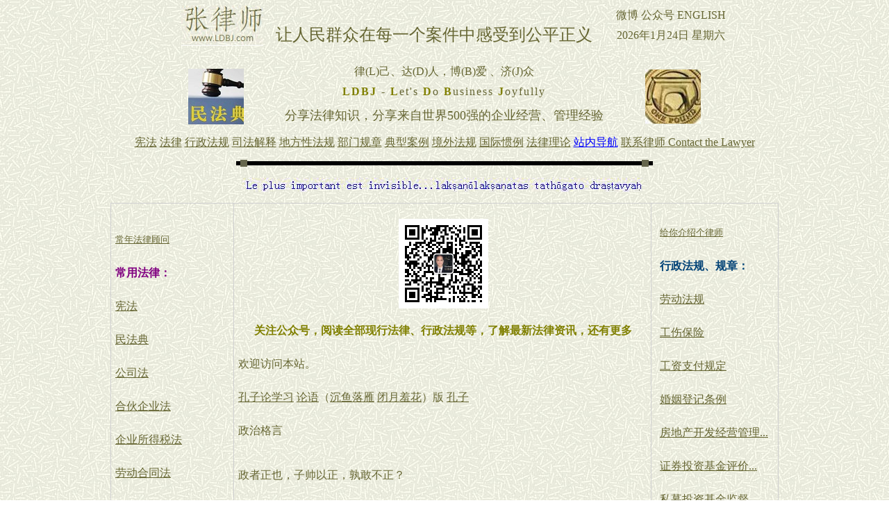

--- FILE ---
content_type: text/html
request_url: https://www.ldbj.com/kongzi_5_4.htm
body_size: 2974
content:
<html>

<head>
<meta http-equiv="Content-Type" content="text/html; charset=gb2312">
<meta http-equiv="Content-Language" content="zh-cn">
<meta name="GENERATOR" content="Microsoft FrontPage 6.0">
<meta name="ProgId" content="FrontPage.Editor.Document">
<title>孔子政治格言-培训网</title>
<link href="https://www.ldbj.com/css/hangju.css" rel="stylesheet" type="text/css">
<meta name="Microsoft Theme" content="ricepapr 0011, default">
</head>

<body background="_themes/ricepapr/ricebk.jpg" bgcolor="#FFFFFF" text="#000000" link="#666633" vlink="#333366" alink="#990000"><!--mstheme--><font face="宋体">
<iframe src="https://www.ldbj.com/js/peixunwang.htm" height="78" width="960" allowtransparency="true" frameborder="0" target="_parent"></iframe>
<iframe src="https://www.ldbj.com/js/peixun_ldbj.htm" height="106" width="960" allowtransparency="true" frameborder="0" target="_blank"></iframe>
<iframe src="https://www.ldbj.com/js/peixun_daohang.htm" height="22" width="960" allowtransparency="true" frameborder="0" target="_parent"></iframe>
<!--msthemeseparator--><p align="center"><img src="_themes/ricepapr/aricerul.gif" width="600" height="10" alt="horizontal rule"></p>
<p align="center"><script type="text/javascript" src="https://www.ldbj.com/js/cscs.js"></script></p>
<p align="center"><script type="text/javascript" src="https://www.ldbj.com/js/shangxun.js"></script></p>
<div class="zhengwen">
<div class="left">
<script type="text/javascript" src="https://www.ldbj.com/js/peixun_a.js"></script>
<script type="text/javascript" src="https://www.ldbj.com/js/peixun_b.js"></script>
<script type="text/javascript" src="https://www.ldbj.com/js/peixun_c.js"></script>
</div>
<div class="mid">
<p align="center"><script type="text/javascript" src="https://www.ldbj.com/js/peixun_mid.js"></script></p>
<p align="left">欢迎访问本站。</p>
<p><span style="mso-bidi-font-size: 12.0pt; mso-fareast-font-family: 宋体; mso-font-kerning: 1.0pt; mso-ansi-language: EN-US; mso-fareast-language: ZH-CN; mso-bidi-language: AR-SA" lang="EN-US"><a href="kongzi_5_3.htm">孔子论学习</a>       
</span>   
<a href="lunyu/lunyu.htm">论语</a>（<a href="mirror.htm">沉鱼落雁</a>       
<a href="ffff/meinv.htm">闭月羞花</a>）版 <a href="kongzi.htm">孔子</a></p>                     
<p class="MsoNormal"><span lang="EN-US">
    政治格言<br>
<br>
    政者正也，子帅以正，孰敢不正？
</span></p>
<p class="MsoNormal"><span lang="EN-US">
    举直错诸枉，则民服；举枉错诸直，则民不服。<br>
<br>
    子为政焉用杀？子欲善而民善矣。君子之德风，小人之德草，草上之风，必偃。<br>
<br>
    裔不谋夏，夷不乱华，俘不干盟，兵不逼好。<br>
<br>
    道之以政，齐之以刑，民免而无耻；道之以德，齐之以礼，有耻且格。<br>
<br>
    上好礼，则民莫敢不敬;上好义，则民莫敢不服：上好信，则民莫敢不用情。<br>
<br>
    慎终，追远，民德归厚矣。<br>
<br>
    不教而杀谓之虐；不戒视成谓之暴；慢令致期谓之贼；犹之与人也，出纳之吝<br>
<br>
    谓之有司。<br>
<br>
    为政以德，譬如北辰，居其所而众星共之。<br>
<br>
    苟正其身，于从政乎何有？不能正其身，如正人何？<br>
<br>
    道千乘之国，敬事而信，节用而爱人，使民以时。<br>
<br>
    出门如见大宾，使民如承大祭。<br>
<br>
    工欲善其事，必先利其器。居是邦，事其大夫之贤者，友其士之仁者。<br>
<br>
    百姓足，君孰与不足？百姓不足，君孰与足？
</span></p>
<!--mstheme--></font><table border="0" cellpadding="0" cellspacing="0" width="100%">
  <tr>
    <td width="25%"><!--mstheme--><font face="宋体">
      <p align="center"><!--mstheme--></font></td>
    <td width="75%"><!--mstheme--><font face="宋体">
      <p align="left"><span lang="EN-US">
    君子之行也，度于礼。施，取其厚；事，举其中；敛，从其薄。<br>
<br>
    君于惠而不费，劳而不怨，欲而不贪，泰而不骄，威而不猛。……因民之利<br>
<br>
    而利之，斯不亦惠而不费乎？择可劳而劳之，又谁怨？欲仁而得仁，又焉贪？<br>
<br>
    君子无众寡、无小大、无敢慢，斯不亦泰而不骄乎？君子正其衣冠，尊其瞻<br>
<br>
    视，俨然人望而畏之，斯不亦威而不猛乎？<br>
<br>
    文武之政，布在方策。其人存，则其政举；其人亡，则其政息。....故为政在人。<br>
<br>
    君使臣以礼．臣事君以忠。<br>
<br>
    子路问事君。子日: " 勿欺也，而犯之。<br>                                                     
<br>
    其身正，不令而行；其身不正，虽令不从。<br>
<br>
    以不教民战，是谓弃之。<br>
<br>
    知及之，仁不能守之，虽得之，必失之。知及之，仁能守之，不庄以莅之，<br>
<br>
    则民不敬。知及之，仁能守之，庄以莅之，动之不以礼，未善也。<br>
<br>
    使民敬、忠以劝，如之何？子曰 ：“临之以庄，则敬。孝慈，则忠。<br>                                                     
<br>
    举善而教不能．则劝。<br>
<br>
    先有司，赦小过、举贤才。<br>
<br>
    居上不宽，为礼不敬，临丧不哀，吾何以观之哉！
</span><!--mstheme--></font></td>
  </tr>
</table><!--mstheme--><font face="宋体">
<br><!--mstheme--></font><table border="0" cellpadding="0" cellspacing="0" width="100%">
  <tr>
    <td width="53%"><!--mstheme--><font face="宋体">
      <p align="center"><a href="kongzi_1.htm">孔子生平介绍</a> <a href="kongzi_2.htm">孔子身世</a>                                  
      <a href="kongzi_3.htm">孔子年谱</a>&nbsp;<a href="kongzi_4.htm">孔子箴言名句</a> &nbsp;</p>                                
      <p align="center"> <a href="kongzi_4_2.htm">孔子箴言名句2</a> 
      <a href="kongzi_4_3.htm">孔子箴言名句3</a> <a href="kongzi_4_4.htm">孔子箴言名句4</a>                                  
      &nbsp;</p>                                
      <p align="center">  
      <a href="kongzi_4_5.htm">孔子箴言名句5</a> <a href="kongzi_4_6.htm">孔子箴言名句6</a>                                  
      <a href="kongzi_4_7.htm">孔子箴言名句7</a></p>                                 
      <p align="center"><a href="kongzi_5.htm">孔子哲言-人生态度</a> <a href="kongzi_5_2.htm">孔子做人格言</a>                                  
      <a href="kongzi_5_3.htm">孔子论学习</a> </p>                                 
      <p align="center"> 孔子政治格言&nbsp;<a href="kongzi_7.htm">孔子教育、培训生涯</a> <a href="kongzi_8.htm">孔子政治生涯</a></p>                                 
      <p align="center">  
      <a href="kongzi_lianjie.htm">论语与孔子研究</a> 
      <a href="kongzi_6.htm">先秦孔评</a>                                
      <a href="kongzi_7_2.htm">魏晋南北朝孔评</a> <a href="kongzi_7_3.htm">隋唐孔评</a> <br>                               
      <a href="kongzi_9.htm">孔子学术书库1</a>&nbsp; <a href="kongzi_10.htm">孔子学术书库2</a>&nbsp;                                
      </p>
      <p align="center"><a href="kongzixueyuan.htm">孔子学院</a> <a href="kongzixueyuan0.htm">Confucius Institute</a>                                
      <a href="kongzixueyuan1.htm">孔子学院标识</a> <br><a href="kongzixueyuan2.htm">孔子学院建设</a>                                  
      <a href="kongzixueyuan3.htm">内罗毕孔子学院</a> <a href="kongzixueyuan4.htm">韩国汉城孔子学院</a><br>                                
      <a href="kongzixueyuan5.htm">斯德哥尔摩大学孔子学院</a> <a href="kongzixueyuan6.htm">马里兰孔子学院</a></p>                                  
    <!--mstheme--></font></td>
    <td width="47%"><!--mstheme--><font face="宋体">
      <p align="center"><!--mstheme--></font></td>
  </tr>
</table><!--mstheme--><font face="宋体">

<p>
<a href="PSS1.htm">专业销售技巧培训</a> <a href="GaoxiaoGoutong.htm">高效沟通技巧培训</a>                                          
<a href="JiXiaoKaoHe.htm">绩效考核培训</a> <a href="SuccessfulManagers.htm">成功经理核心能力培训</a>                                                                                  
</p>
<p align="left"><a href="Nbr1Sales.htm">培训成为世界上最伟大的销售人员</a>                                  
<a href="hr.htm">人力资源管理资料库</a> <a href="guanli.htm">管理文集</a></p>                                   

<p align="left"><a href="kongzi_6.htm">先秦孔评-培训网</a></p>                    

<p align="left">感谢您访问本站。</p>
<script type="text/javascript" src="https://www.ldbj.com/js/peixun_8.js"></script>
<script type="text/javascript" src="https://www.ldbj.com/js/peixun_80.js"></script>
<script type="text/javascript" src="https://www.ldbj.com/js/peixun_81.js"></script>
</div>
<div class="right">
<script type="text/javascript" src="https://www.ldbj.com/js/peixun_x.js"></script>
<script type="text/javascript" src="https://www.ldbj.com/js/peixun_y.js"></script>
<script type="text/javascript" src="https://www.ldbj.com/js/peixun_z.js"></script>
</div>
<div class="footer">
<script type="text/javascript" src="https://www.ldbj.com/js/peixun.js"></script>
<script type="text/javascript" src="https://www.ldbj.com/js/peixun_1.js"></script>
<script type="text/javascript" src="https://www.ldbj.com/js/peixun_2.js"></script>
<script type="text/javascript" src="https://www.ldbj.com/js/peixun_3.js"></script>
<script type="text/javascript" src="https://www.ldbj.com/js/fenxiang.js"></script>
</div>
</div>
<iframe src="https://www.ldbj.com/js/peixun_xiangmu.htm" height="110" width="960" marginwidth="0" frameborder="0" target="_parent" ></iframe>
<script type="text/javascript" src="https://www.ldbj.com/js/peixun_changdi.js"></script>  

<script type="text/javascript" src="https://www.ldbj.com/js/bottom_1.js"></script>
<script type="text/javascript" src="https://www.ldbj.com/js/bottom_2.js"></script>
<script type="text/javascript" src="https://www.ldbj.com/js/bottom_3.js"></script>
<!--mstheme--></font></body>

</html>


--- FILE ---
content_type: text/html
request_url: https://www.ldbj.com/js/peixun_xiangmu.htm
body_size: 1187
content:
<html>

<head>
<meta http-equiv="Content-Language" content="zh-cn">
<meta http-equiv="Content-Type" content="text/html; charset=gb2312">
<meta name="GENERATOR" content="Microsoft FrontPage 6.0">
<meta name="ProgId" content="FrontPage.Editor.Document">
<title>培训项目</title>
<base target="_parent">
<meta name="Microsoft Theme" content="ricepapr 0011, default">
</head>

<body style="margin:0; padding:0; overflow-y: hidden" background="../_themes/ricepapr/ricebk.jpg" bgcolor="#FFFFFF" text="#000000" link="#666633" vlink="#333366" alink="#990000"><!--mstheme--><font face="宋体"><!--mstheme--></font><table align="center" border="0" width="952" height="110" style="text-align:center">
	<tr>
		<td width="16"><!--mstheme--><font face="宋体">
		<p style="text-align: left"><a href="https://www.ldbj.com/falvguwen/falvguwen_shoufeibiaozhun.htm"><font size="2">常年法律顾问</font></a><!--mstheme--></font></td>
		<td width="106"><!--mstheme--><font face="宋体"><script type="text/javascript" src="../js/bottomleft.js"></script><!--mstheme--></font></td>
		<td width="687"><!--mstheme--><font face="宋体">
		<p style="line-height: 200%">
		<a href="../jingzheng_longduan/jingzheng_longduan_jiufen.htm">不正当竞争与垄断纠纷</a>
		<a href="../caichan_fanzui/caichan_fanzui.htm">财产犯罪</a>
		<a href="../dupin_fanzui/dupin_fanzui.htm">毒品犯罪</a>
		<a href="../feisongchengxu/feisong_chengxu.htm">非讼程序</a>
		<a href="../gongsi_qiye/gongsi_qiye_jiufen.htm">公司企业纠纷</a>
		<a href="../maritime/haishi_haishang_jiufen.htm">海事海商纠纷</a>
		<a href="../hetong/hetong_jiufen.htm">合同纠纷</a>
		<a href="../hunyin_jiating_jicheng/hunyin_jiating_jicheng_jiufen.htm">婚姻家庭继承纠纷</a> 
		<a href="../jiaotongfanzui/jiaotongfanzui.htm">交通犯罪</a>
		<a href="../jingjifanzui/jingjifanzui.htm">经济犯罪</a>
		<a href="../laodong_renshi/laodong_renshi_zhengyi.htm">劳动人事争议</a>
		<a href="../maiyin_fanzui/maiyin_fanzui.htm">卖淫犯罪</a>
		<a href="../qinhai_renshen_fanzui/qinhai_renshen_fanzui.htm">侵害人身犯罪</a>
		<a href="../qinquan/qinquan_zeren_jiufen.htm">侵权责任纠纷</a>
		<a href="../rengequan/rengequan_jiufen.htm">人格权纠纷</a>
		<a href="../tanwu_huilu_duzhi_fanzui/tanwu_huilu_duzhi_fanzui.htm">
		贪污贿赂渎职犯罪</a> <a href="../wuquan/wuquan_jiufen.htm">物权纠纷</a>
		<a href="../xinyongzheng_dulibaohan/xinyongzheng_dulibaohan_jiufen.htm">
		信用证与独立保函纠纷</a> <a href="../zhishichanquan/zhishichanquan_jiufen.htm">
		知识产权纠纷</a><!--mstheme--></font></td>
		<td width="0"><!--mstheme--><font face="宋体"><script type="text/javascript" src="../js/bottomright.js"></script><!--mstheme--></font></td>
		<td width="24"><!--mstheme--><font face="宋体">
		<p style="text-align: right"><a href="../wangzhanpaiming.htm">
		<font size="2"><a target="_blank" href="https://www.ldbj.com/falvguwen/siren_falvguwen.htm">私人法律顾问</font></a><!--mstheme--></font></td>
	</tr>
	</table><!--mstheme--><font face="宋体"><!--mstheme--></font></body>
</html>

--- FILE ---
content_type: application/javascript
request_url: https://www.ldbj.com/js/peixun_x.js
body_size: 800
content:
document.writeln("<p><a href=\"../falvguwen/lvshi_jieshao.htm\"><font size=\"2\">给你介绍个律师</font></a></p>");
document.writeln("<p><b><font size=\"3\" color=\"#004276\">行政法规、规章：</font></b></p>");
document.writeln("<p><a href=\"../laodongfagui/laodongfagui.htm\">劳动法规</a></p>");
document.writeln("<p><a href=\"../wuxianyijin/gongshangbaoxian/gongshangbaoxiantiaoli_2011.htm\">工伤保险</a></p>");
document.writeln("<p><a href=\"../gongzi/gongzi.htm\">工资支付规定</a></p>");
document.writeln("<p><a href=\"../falv/hunyindengjitiaoli.htm\">婚姻登记条例</a></p>");
document.writeln("<p><a href=\"../fangdichan/fangdichan_kaifajingyingguanli_tiaoli.htm\">房地产开发经营管理...</a></p>");
document.writeln("<p><a href=\"../zhengquan/zhengquantouzijijin_pingjiayewu.htm\">证券投资基金评价...</a></p>");
document.writeln("<p><a href=\"../zhengquan/simutouzijijinjianduguanli.htm\">私募投资基金监督...</a></p>");
document.writeln("<p><a href=\"../sifajieshi/minjianjiedai.htm\">民间借贷适用法律...</a></p>");
document.writeln("<p><font color=\"#004276\"><b>互动双赢：</b></font></p>");
document.writeln("<p><a target=\"_blank\" href=\"../falvguwen/falvguwen_lvshi.htm\">法律咨询</a></p>");
document.writeln("<p><a href=\"../Consulting.htm\">人力资源管理咨询</a></p>");
document.writeln("<p><a target=\"_blank\" href=\"../zixun/zhidu_gaishan.htm\">制度改善</a></p>");
document.writeln("<p><b><font size=\"3\" color=\"#004276\">长期合作：</font></b></p>");
document.writeln("<p><a href=\"../falvguwen/changnian_falvguwen.htm\">常年法律顾问</a></p>");
document.writeln("<p><a href=\"../qiyehegui/qiyehegui.htm\">企业合规</a></p>");
document.writeln("<p><a href=\"../falvguwen/lvshi_shoufeibiaozhun.htm\">律师服务收费标准</a></p>");

--- FILE ---
content_type: application/javascript
request_url: https://www.ldbj.com/js/bottomleft.js
body_size: 562
content:
<!--
var imlocation = "../xueshengpeixun/";
function ImageArray (n) {
   this.length = n;
   for (var i =1; i <= n; i++) {
     this[i] = ' '
   }
}
function titleArray (n) {
   this.length = n;
   for (var i =1; i <= n; i++) {
     this[i] = ' '
   }
}
function linkArray (n) {
   this.length = n;
   for (var i =1; i <= n; i++) {
     this[i] = ' '
   }
}
image = new ImageArray(7);
image[0] = 'xueshengpeixun_1.jpg';
image[1] = 'xueshengpeixun_2.jpg';
image[2] = 'xueshengpeixun_3.jpg';
image[3] = 'xueshengpeixun_4.jpg';
image[4] = 'xueshengpeixun_5.jpg';
image[5] = 'xueshengpeixun_6.jpg';
image[6] = 'xueshengpeixun.jpg';
title = new titleArray(7);
title[0] = '常法顾问服务体验价格';
title[1] = '常法顾问服务体验价格';
title[2] = '常法顾问服务体验价格';
title[3] = '常法顾问服务体验价格';
title[4] = '常法顾问服务体验价格';
title[5] = '常法顾问服务体验价格';
title[6] = '常法顾问服务体验价格';
link = new linkArray(7);
link[0] = '../falvguwen/changfa_tiyan.htm';
link[1] = '../falvguwen/changfa_tiyan.htm';
link[2] = '../falvguwen/changfa_tiyan.htm';
link[3] = '../falvguwen/changfa_tiyan.htm';
link[4] = '../falvguwen/changfa_tiyan.htm';
link[5] = '../falvguwen/changfa_tiyan.htm';
link[6] = '../falvguwen/changfa_tiyan.htm';
var currentdate = new Date();
var imagenumber = currentdate.getDay();
document.write('<a href="' + link[imagenumber] + '"><img src="' + imlocation + image[imagenumber] + '" border="0" title='+title[imagenumber]+'></a>');
//-->

--- FILE ---
content_type: application/javascript
request_url: https://www.ldbj.com/js/peixun_mid.js
body_size: 381
content:
document.writeln("<a href=\'https://www.ldbj.com/js/peixun_weixin_gongzhonghao.htm\'><img border=\'0\' src=\'https://www.ldbj.com/images/qrcode_for_gh_d9449730091a_258.jpg\' width=\'129\'></a></p>");
document.writeln("<p align=\"center\"><font color=\"#808000\"><b>关注公众号，阅读全部现行法律、行政法规等，了解最新法律资讯，还有更多</b></font></p>");

--- FILE ---
content_type: application/javascript
request_url: https://www.ldbj.com/js/bottomright.js
body_size: 633
content:
<!--
var imlocation = "../xueshengpeixun/";
function ImageArray (n) {
   this.length = n;
   for (var i =1; i <= n; i++) {
     this[i] = ' '
   }
}
function titleArray (n) {
   this.length = n;
   for (var i =1; i <= n; i++) {
     this[i] = ' '
   }
}
function linkArray (n) {
   this.length = n;
   for (var i =1; i <= n; i++) {
     this[i] = ' '
   }
}
image = new ImageArray(7);
image[0] = 'xueshengpeixun.jpg';
image[1] = 'xueshengpeixun_1.jpg';
image[2] = 'xueshengpeixun_2.jpg';
image[3] = 'xueshengpeixun_3.jpg';
image[4] = 'xueshengpeixun_4.jpg';
image[5] = 'xueshengpeixun_5.jpg';
image[6] = 'xueshengpeixun_6.jpg';
title = new titleArray(7);
title[0] = '关于审理人身损害赔偿案件适用法律若干问题的解释';
title[1] = '刑法';
title[2] = '刑法';
title[3] = '刑法';
title[4] = '刑法';
title[5] = '刑法';
title[6] = '刑法';
link = new linkArray(7);
link[0] = '../sifajieshi/renshensunhai_peichang.htm';
link[1] = '../falv/xingfa_2020.htm';
link[2] = '../falv/xingfa_2020.htm';
link[3] = '../falv/xingfa_2020.htm';
link[4] = '../falv/xingfa_2020.htm';
link[5] = '../falv/xingfa_2020.htm';
link[6] = '../falv/xingfa_2020.htm';
var currentdate = new Date();
var imagenumber = currentdate.getDay();
document.write('<a href="' + link[imagenumber] + '"><img src="' + imlocation + image[imagenumber] + '" border="0" title='+title[imagenumber]+'></a>');
//-->

--- FILE ---
content_type: application/javascript
request_url: https://www.ldbj.com/js/peixun_a.js
body_size: 636
content:
document.writeln("<p><a href=\"../falvguwen/changnian_falvguwen.htm\"><font size=\"2\">常年法律顾问</font></a></p>");
document.writeln("<p><font color=\"#800080\"><b>常用法律：</b></font></p>");
document.writeln("<p><a href=\"../falv/xianfa.htm\">宪法</a></p>");
document.writeln("<p><a href=\"../falv/minfadian.htm\">民法典</a></p>");
document.writeln("<p><a href=\"../falv/gongsifa.htm\">公司法</a></p>");
document.writeln("<p><a href=\"../falv/hehuoqiyefa.htm\">合伙企业法</a></p>");
document.writeln("<p><a href=\"../falv/qiyesuodeshuifa.htm\">企业所得税法</a></p>");
document.writeln("<p><a href=\"../laodonghetongfa/laodonghetongfa.htm\">劳动合同法</a></p>");
document.writeln("<p><a href=\"../falv/fmla.htm\">The Family and Medical Leave Act</a></p>");
document.writeln("<p><a href=\"../falv/xingfa.htm\">刑法</a></p>");
document.writeln("<p><a href=\"../falv/xingshisusongfa.htm\">刑事诉讼法</a></p>");
document.writeln("<p><a href=\"../guoji_fa/incoterms.htm\">Incoterms</a></p>");
document.writeln("<p><a href=\"https://www.neixun.cn/falv/duiwaimaoyifa.htm\">对外贸易法</a></p>");
document.writeln("<p><a href=\"../falv/jianzhufa.htm\">建筑法</a></p>");
document.writeln("<p><a href=\"../falv/fangdichanguanlifa.htm\">房地产管理法</a></p>");
document.writeln("<p><a href=\"../falv/yaopinguanlifa.htm\">药品管理法</a></p>");
document.writeln("<p><a href=\"../falv/shangyeyinhangfa.htm\">商业银行法</a></p>");
document.writeln("<p><a href=\"../falv/zhengquanfa.htm\">证券法</a></p>");
document.writeln("......");
document.writeln("<p><a href=\"../falv/falv.htm\">更多法律</a></p>");

--- FILE ---
content_type: application/javascript
request_url: https://www.ldbj.com/js/topleft.js
body_size: 553
content:
<!--
var imlocation = "../images/";
function ImageArray (n) {
   this.length = n;
   for (var i =1; i <= n; i++) {
     this[i] = ' '
   }
}
function titleArray (n) {
   this.length = n;
   for (var i =1; i <= n; i++) {
     this[i] = ' '
   }
}
function linkArray (n) {
   this.length = n;
   for (var i =1; i <= n; i++) {
     this[i] = ' '
   }
}
image = new ImageArray(7);
image[0] = 'minfadian.jpg';
image[1] = 'minfadian.jpg';
image[2] = 'minfadian.jpg';
image[3] = 'minfadian.jpg';
image[4] = 'minfadian.jpg';
image[5] = 'minfadian.jpg';
image[6] = 'minfadian.jpg';
title = new titleArray(7);
title[0] = '民法典';
title[1] = '民法典';
title[2] = '民法典';
title[3] = '民法典';
title[4] = '民法典';
title[5] = '民法典';
title[6] = '民法典';
link = new linkArray(7);
link[0] = '../sangongliuyuanqishierfei/sangongliuyuanqishierfei_307.htm';
link[1] = '../sangongliuyuanqishierfei/sangongliuyuanqishierfei_001.htm';
link[2] = '../sangongliuyuanqishierfei/sangongliuyuanqishierfei_058.htm';
link[3] = '../sangongliuyuanqishierfei/sangongliuyuanqishierfei_119.htm';
link[4] = '../sangongliuyuanqishierfei/sangongliuyuanqishierfei_260.htm';
link[5] = '../sangongliuyuanqishierfei/sangongliuyuanqishierfei_276.htm';
link[6] = '../sangongliuyuanqishierfei/sangongliuyuanqishierfei_298.htm';
var currentdate = new Date();
var imagenumber = currentdate.getDay();
document.write('<a href="' + link[imagenumber] + '"><img src="' + imlocation + image[imagenumber] + '" border="0" title='+title[imagenumber]+'></a>');
//-->